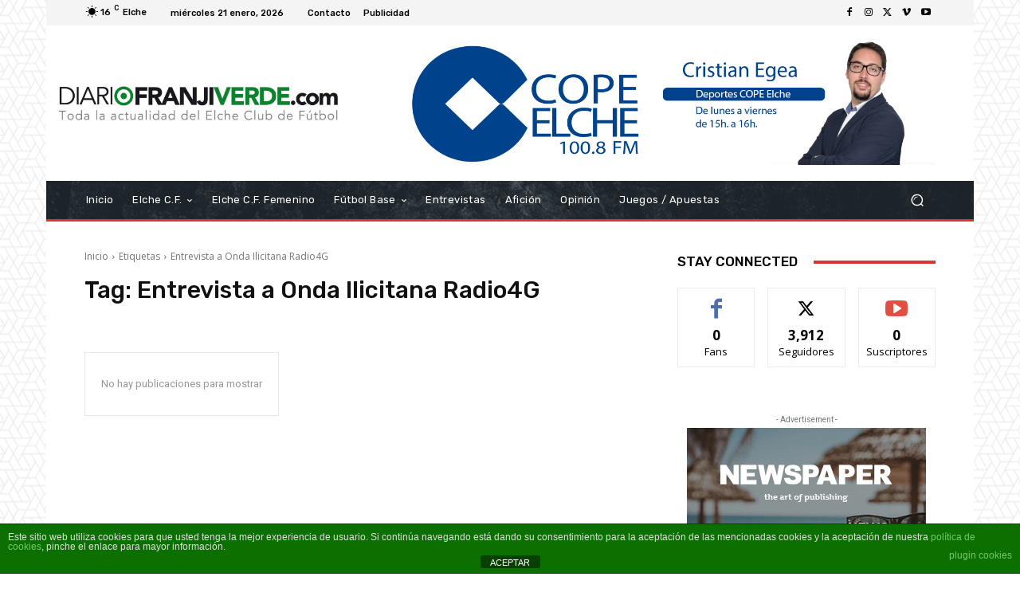

--- FILE ---
content_type: text/html; charset=utf-8
request_url: https://www.google.com/recaptcha/api2/aframe
body_size: 267
content:
<!DOCTYPE HTML><html><head><meta http-equiv="content-type" content="text/html; charset=UTF-8"></head><body><script nonce="69RVFbilLKkp_DndS0GpYw">/** Anti-fraud and anti-abuse applications only. See google.com/recaptcha */ try{var clients={'sodar':'https://pagead2.googlesyndication.com/pagead/sodar?'};window.addEventListener("message",function(a){try{if(a.source===window.parent){var b=JSON.parse(a.data);var c=clients[b['id']];if(c){var d=document.createElement('img');d.src=c+b['params']+'&rc='+(localStorage.getItem("rc::a")?sessionStorage.getItem("rc::b"):"");window.document.body.appendChild(d);sessionStorage.setItem("rc::e",parseInt(sessionStorage.getItem("rc::e")||0)+1);localStorage.setItem("rc::h",'1769004201591');}}}catch(b){}});window.parent.postMessage("_grecaptcha_ready", "*");}catch(b){}</script></body></html>